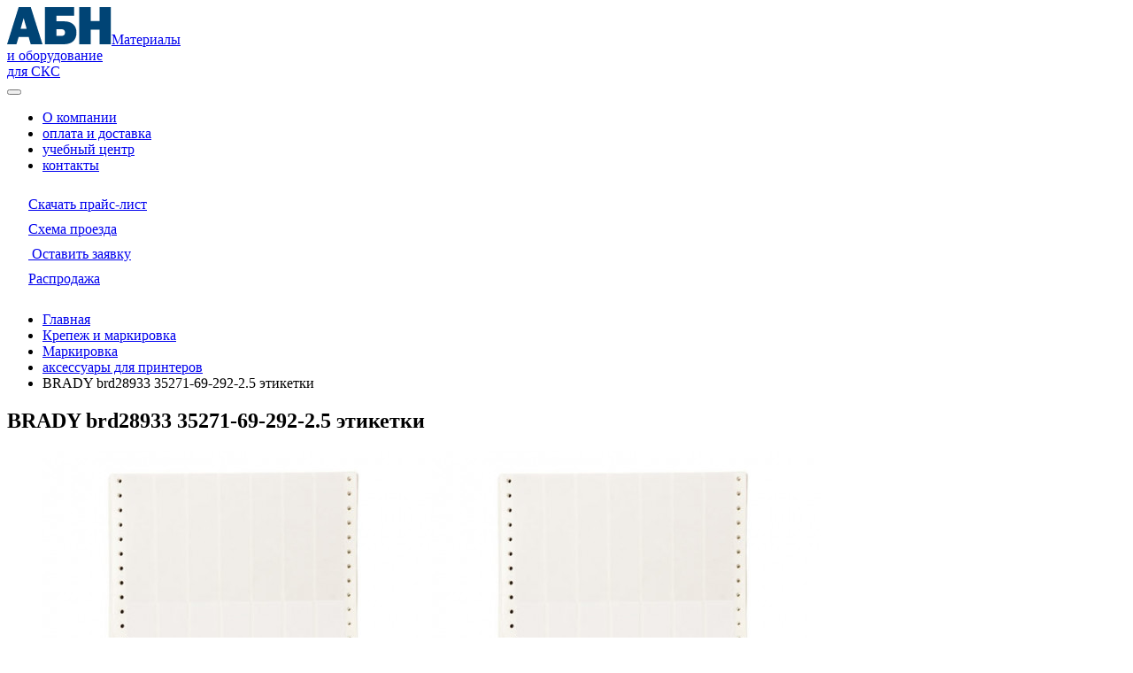

--- FILE ---
content_type: text/html; charset=UTF-8
request_url: https://www.abn.ru/catalog/287982/
body_size: 21956
content:
<!DOCTYPE html><html lang="ru"><head><meta http-equiv="X-UA-Compatible" content="IE=edge"><meta charset="utf-8"><meta http-equiv="x-dns-prefetch-control" content="on"><link rel="dns-prefetch" href="//img.abn.ru/"><link rel="dns-prefetch" href="//top-fwz1.mail.ru/"><link rel="dns-prefetch" href="//mc.yandex.ru/"><title>Купить BRADY brd28933 35271-69-292-2.5 этикетки в Москве</title><meta name="keywords" content=""><meta name="description" content="BRADY brd28933 35271-69-292-2.5 этикетки купить по выгодным ценам с доставкой по Москве и России"><link rel="canonical" href="https://www.abn.ru/catalog/287982/"><meta name="google-site-verification" content="ZP6pnAoPBLq3J_RLnika3rh_7G-jmg6kU9UGqow0zqs"><meta name="yandex-verification" content="6333ea29644c9ba9"><meta name="wmail-verification" content="fa643fe146b0eea628ad2e4d74080794"><meta name="viewport" content="width=device-width"><link rel="icon" type="image/png" sizes="32x32" href="/i/favicon-32x32.png"><link rel="icon" type="image/png" sizes="16x16" href="/i/favicon-16x16.png"><link rel="icon" type="image/svg+xml" href="/i/favicon.svg"><!-- png --><style>@media (min-width: 960px) {.header {height: 164px;padding-bottom: 164px;overflow: hidden;}.header.loaded {padding-bottom: 0;height: auto;overflow: visible;}.filter-form .filter-form__accordion-content {padding: 0.2em 0.75em 1em;}.filter-form .filter-form__title {padding: 1.125em;}[data-wrapper]>.uk-accordion-content {display: block;}}</style><meta property="og:type" content="website"/><meta property="og:site_name" content="АБН"><meta property="og:title" content="BRADY brd28933 35271-69-292-2.5 этикетки"/><meta property="og:description" content="BRADY brd28933 35271-69-292-2.5 этикетки купить по выгодным ценам с доставкой по Москве и России"><meta property="og:image" content="https://www.abn.ru/img/goods/w464h440/135245.jpeg"/><meta property="og:url" content= "https://www.abn.ru/catalog/287982/" /><meta property="og:locale" content="ru_RU"><meta name="yandex-verification" content="3814419b28da0d59" /><meta name="google-site-verification" content="w_jW7YKOJJK-ciNxF46Y2AdZUTA-dmzrXrnkYQ-XdMc" /><!-- VK:04553 --><link rel="stylesheet" href="/min/?b=css&f=uikit.css,nouislider.min.css,icomoon.css,style.css,rd2021/reset.css,rd2021/base.css,rd2021/typography.css,rd2021/components/scrollbar.css,rd2021/components/header.css,rd2021/components/footer.css,rd2021/components/link.css,rd2021/components/card.css,rd2021/components/page-top.css,rd2021/components/section.css,rd2021/components/catalog-list.css,rd2021/components/logo-list.css,rd2021/components/key-client.css,rd2021/components/calendar-preview.css,rd2021/components/news-item.css,rd2021/components/mini-slider.css,rd2021/components/counter-slider.css,rd2021/components/key-indicator.css,rd2021/components/navigation.css,rd2021/components/contacts.css,rd2021/components/brands-nav.css,rd2021/components/btn.css,rd2021/components/category-nav.css,rd2021/components/category-info-block.css,rd2021/components/category-catalog.css,rd2021/components/section-filter-aside.css,rd2021/components/catalog-section.css,rd2021/components/sort-nav.css,rd2021/components/badge-list.css,rd2021/components/filter-view.css,rd2021/components/product-list.css,rd2021/components/buy-button.css,rd2021/components/pagination-nav.css,rd2021/components/buy-block.css,rd2021/components/product-preview.css,rd2021/components/product.css,rd2021/components/product-view-flex.css,rd2021/components/product-article.css,rd2021/components/feedback-modal.css,rd2021/components/fastbuy-modal.css,rd2021/components/cart-panel.css,rd2021/components/form.css,rd2021/components/article.css,rd2021/components/call-manager.css,rd2021/components/jobs.css,rd2021/components/select2.min.css&v=6"><!--[if lt IE 9]><script defer src="https://oss.maxcdn.com/html5shiv/3.7.2/html5shiv.min.js"></script><script defer src="https://oss.maxcdn.com/respond/1.4.2/respond.min.js"></script><![endif]--><script type="text/javascript">let CallTouch = 1;</script><!-- script src="https://www.google.com/recaptcha/api.js?hl=ru"></script> --><script defer src="/js/custom.js"></script><script>yaCounter157492 = {reachGoal:function(){}}; ga=function() {};</script></head><body><header class="header " itemscope itemtype="http://schema.org/WPHeader"><meta itemprop="headline" content="Купить BRADY brd28933 35271-69-292-2.5 этикетки в Москве"><meta itemprop="description" content="BRADY brd28933 35271-69-292-2.5 этикетки купить по выгодным ценам с доставкой по Москве и России"><div id="sticker-sticky-wrapper" class=" sticky-wrapper"><div class="header__sticky uk-panel" id="sticker"><div class="header__top"><div class="uk-container"><div class="header__container"><div class="header__logo"><div class="logo"><span class="logo__image"><a href="/"><img src="//img.abn.ru/i/rd2021/ui/logo.svg" alt="" class="logo__img"></a></span><span class="logo__text"><a href="/">Материалы<br>и оборудование<br>для СКС</a></span></div></div><div class="header__menu"><div class="header-burger">
									<button class="hamburger hamburger--squeeze" type="button" data-uk-offcanvas="{target:'#mobile-menu-nav',mode:'none'}">
									<span class="hamburger-box">
										<span class="hamburger-inner">
										</span>
									</span>
									</button>
								</div><nav class="main-nav" itemscope itemtype="http://schema.org/SiteNavigationElement"><ul class="main-nav__list"><li class="main-nav__item"><a itemprop="url" href="/brands/abn/#about" class="main-nav__link header__link"><span itemprop="name">О компании</span></a></li><li class="main-nav__item"><a itemprop="url" href="/articles/15401-usloviya_dostavki_i_oplati_tovara/" class="main-nav__link header__link"><span itemprop="name">оплата и доставка</span></a></li><li class="main-nav__item"><a itemprop="url" href="/news/36/" class="main-nav__link header__link"><span itemprop="name">учебный центр</span></a></li><li class="main-nav__item"><a itemprop="url" href="/articles/1695-shema_proezda_v_ofis_kompanii_abn/" class="main-nav__link header__link"><span itemprop="name">контакты</span></a></li></ul></nav><div class="mobile-menu uk-offcanvas" id="mobile-menu-nav"><div class="uk-height-1-1"><div class="mobile-menu__container"><div class="mobile-menu__tools"><div class="page-top-tools"><div class="page-top-tools__item"><a href="/files/price/abnprice.zip" class="page-top-tools__link"><span class="page-top-tools__icon"><img src="//img.abn.ru/i/rd2021/ui/download.svg" alt=""></span><span class="page-top-tools__text">Скачать прайс-лист</span></a></div><div class="page-top-tools__item"><a href="/articles/1667-shema_proezda_na_sklad_kompanii_abn/" class="page-top-tools__link"><span class="page-top-tools__icon"><img src="//img.abn.ru/i/rd2021/ui/pin.svg" alt=""></span><span class="page-top-tools__text">Схема проезда</span></a></div><div class="page-top-tools__item">
													<a href="#feedbackFormModal" data-uk-modal="{center: true}" onclick="UIkit.modal('#feedbackFormModal').show();yaCounter157492.reachGoal('feedback-modal-show');ga('send', 'event', 'feedback-modal-show', 'feedback-modal-show');return false;" class="page-top-tools__link">
														<span class="page-top-tools__icon">
															<img src="//img.abn.ru/i/rd2021/ui/communication.svg" alt="">
														</span>
														<span class="page-top-tools__text">Оставить заявку</span>
													</a>
													</div><div class="page-top-tools__item"><a href="/rasprodazha/" class="page-top-tools__link"><span class="page-top-tools__icon"><img src="//img.abn.ru/i/rd2021/ui/sale.svg" alt=""></span><span class="page-top-tools__text">Распродажа</span></a></div><div class="page-top-tools__item"><a href="/b2b/auth/" target="_blank" title="Business 2 business" class="page-top-tools__link"><span class="page-top-tools__icon"><img src="//img.abn.ru/i/rd2021/ui/key-white.svg" alt=""></span><span class="page-top-tools__text">Вход В2В</span></a></div></div></div></div></div></div></div><div class="header__catalog"><div class="header__catalog-desktop"><div class="js-nav-catalog"><div class="header__item"><a href="/catalog/" class="header__link"><img src="//img.abn.ru/i/rd2021/ui/catalog.svg" alt="" class="header__icon"><span>Открыть каталог</span></a></div><div class="header__catalog-nav js-nav-catalog-container" itemscope itemtype="http://schema.org/SiteNavigationElement"><ul class="uk-nav catalog-navbar-nav js-nav-catalog-list" itemscope itemtype="http://schema.org/ItemList"><li itemprop="itemListElement"><a itemprop="url" href="/brands/" itemprop="url"><i class="icon icon-case"></i> <span itemprop="name">Бренды</span></a><div class="catalog-dropdown"><ul class="brands-catalog-nav uk-grid uk-grid-width-1-3 uk-grid-width-xlarge-1-4" itemscope="" itemtype="http://schema.org/ItemList"><li itemprop="itemListElement"><a itemprop="url" href="/brands/hyperline/"><span itemprop="name">Hyperline</span></a></li><li itemprop="itemListElement"><a itemprop="url" href="/brands/wrline/"><span itemprop="name">WRline</span></a></li><li itemprop="itemListElement"><a itemprop="url" href="/brands/panduit/"><span itemprop="name">PANDUIT</span></a></li><li itemprop="itemListElement"><a itemprop="url" href="/brands/dkc/"><span itemprop="name">DKC</span></a></li><li itemprop="itemListElement"><a itemprop="url" href="/brands/rem/"><span itemprop="name">REM</span></a></li><li itemprop="itemListElement"><a itemprop="url" href="/brands/cmo/"><span itemprop="name">ЦМО</span></a></li><li itemprop="itemListElement"><a itemprop="url" href="/brands/brady/"><span itemprop="name">BRADY</span></a></li><li itemprop="itemListElement"><a itemprop="url" href="/brands/cabeus/"><span itemprop="name">Cabeus</span></a></li><li itemprop="itemListElement"><a itemprop="url" href="/brands/ostec/"><span itemprop="name">Ostec</span></a></li><li itemprop="itemListElement"><a itemprop="url" href="/brands/rexant/"><span itemprop="name">REXANT</span></a></li><li itemprop="itemListElement"><a itemprop="url" href="/brands/powerman/"><span itemprop="name">Powerman</span></a></li><li itemprop="itemListElement"><a itemprop="url" href="/brands/abb/"><span itemprop="name">ABB</span></a></li><li itemprop="itemListElement"><a itemprop="url" href="/brands/huawei/"><span itemprop="name">Huawei</span></a></li><li itemprop="itemListElement"><a itemprop="url" href="/brands/kranz/"><span itemprop="name">Kranz</span></a></li><li itemprop="itemListElement"><a itemprop="url" href="/brands/plastelectro/"><span itemprop="name">PlastElectro</span></a></li><li itemprop="itemListElement"><a itemprop="url" href="/brands/senko/"><span itemprop="name">SENKO</span></a></li><li itemprop="itemListElement"><a itemprop="url" href="/brands/wago/"><span itemprop="name">WAGO</span></a></li><li itemprop="itemListElement"><a itemprop="url" href="/brands/rossiyskiy_kabel/"><span itemprop="name">Российский кабель</span></a></li><li itemprop="itemListElement"><a itemprop="url" href="/brands/ekoplast/"><span itemprop="name">ЭКОПЛАСТ</span></a></li><li itemprop="itemListElement"><a itemprop="url" href="/brands/3m/"><span itemprop="name">3M</span></a></li><li itemprop="itemListElement"><a itemprop="url" href="/brands/belden/"><span itemprop="name">BELDEN</span></a></li><li itemprop="itemListElement"><a itemprop="url" href="/brands/cyberpower/"><span itemprop="name">CyberPower</span></a></li><li itemprop="itemListElement"><a itemprop="url" href="/brands/nerpa/"><span itemprop="name">Nerpa</span></a></li><li itemprop="itemListElement"><a itemprop="url" href="/brands/sembanx/"><span itemprop="name">Sembanx</span></a></li><li itemprop="itemListElement"><a itemprop="url" href="/brands/siemon/"><span itemprop="name">SIEMON</span></a></li><li itemprop="itemListElement"><a itemprop="url" href="/brands/starlink/"><span itemprop="name">StarLink</span></a></li><li itemprop="itemListElement"><a itemprop="url" href="/brands/kolmen/"><span itemprop="name">КОЛМЭН</span></a></li></ul></div></li></ul></div></div></div><div class="header__catalog-mobile"><div class="header__item">
										<button class="header__link" data-uk-offcanvas="{target:'#mobile-navbar'}">
											<img src="//img.abn.ru/i/rd2021/ui/catalog.svg" alt="" class="header__icon">
											<span>Открыть каталог</span>
										</button>
									</div><div id="mobile-navbar" class="uk-offcanvas mobile-catalog-nav"><div class="uk-offcanvas-bar"><ul class="uk-nav"><li><a href="/brands/"><i class="icon icon-case"></i> <span>Бренды</span></a></li></ul></div></div></div></div><div class="header__telephone"><div class="header__item call_phone_head_495 header__link"><a href="tel:84959951010" class="phone"><i class="icon icon-phone"></i>8 (495) 995 10 10</a></div></div><div class="header__telephones d-hide">
								<a href="#feedbackFormModal" data-uk-modal="{center: true}" class="header__link" onclick="yaCounter157492.reachGoal('feedback-modal-show');ga('send', 'event', 'feedback-modal-show', 'feedback-modal-show');return true;">
									<i class="icon icon-email" style="font-size: 200%;"></i>
								</a>
							</div><div class="header__search"><div class="header-search"><form action="/search/" class="uk-search header-search__form js__search-form"><button class="uk-search-icon-flip uk-search-icon uk-icon" type="submit"><img src="//img.abn.ru/i/rd2021/ui/search.svg" alt="" class="header-search__icon"></button><input class="uk-search-input js__search-form-input" type="search" placeholder="Что вы хотите найти?" name="search-text"><div class="uk-dropdown js__search-ajax-results"></div></form><div class="header__item"><a href="#" class="header__link"><img src="//img.abn.ru/i/rd2021/ui/search.svg" alt="" class="header__icon"></a></div></div></div><div class="header__favorite"><div class="header__item"><a href="/basket/favorites/"><img src="//img.abn.ru/i/rd2021/ui/favorite.svg" width="32" height="32" alt="Избранное" /><span class="js__header-favorites-quantity header-icon-badge__quantity uk-hidden"></span></a></div></div><div class="header__basket"><div class="header__item js__header-basket-dropdown" data-uk-dropdown="{pos:'bottom-right'}"><a href="/basket/" class="header__link js__header-basket-link"><span class="header-icon-badge header-icon-badge-cart"><img src="//img.abn.ru/i/rd2021/ui/cart.svg" alt="" class="header__icon header__icon__cart"><span class="js__header-basket-quantity header-icon-badge__quantity">0</span></span><span>Корзина</span></a><div class="uk-dropdown header-cart js__header-basket"></div></div></div>
						<div class="header__recall">
							<div class="header__item">
								<a href="#feedbackFormModal" data-uk-modal="{center: true}" class="header__link" onclick="yaCounter157492.reachGoal('feedback-modal-show');ga('send', 'event', 'feedback-modal-show', 'feedback-modal-show');return true;">
									<i class="icon icon-email"></i>
									<span>Обратная связь</span>
								</a>
							</div>
						</div>
						<div class="header__enter"><div class="header__item"><a href="/b2b/auth/" class="header__link"><img src="//img.abn.ru/i/rd2021/ui/key.svg" alt="" class="header__icon"><span>Вход В2В</span></a></div></div></div></div></div></div></div></header><div class="page-wrapper"><main class="content">
<section class="uk-section-small section"><div class="uk-container"><ul class="uk-breadcrumb " itemscope itemtype="http://schema.org/BreadcrumbList"><li itemprop="itemListElement" itemscope="" itemtype="http://schema.org/ListItem"><a href="/" itemprop="item"><span itemprop="name">Главная</span></a><meta itemprop="position" content="1"></li><li  itemprop="itemListElement" itemscope="" itemtype="http://schema.org/ListItem"><a href="/furniture/" itemprop="item"><span itemprop="name">Крепеж и маркировка</span></a><meta itemprop="position" content="2"></li><li  itemprop="itemListElement" itemscope="" itemtype="http://schema.org/ListItem"><a href="/marking/" itemprop="item"><span itemprop="name">Маркировка</span></a><meta itemprop="position" content="3"></li><li  itemprop="itemListElement" itemscope="" itemtype="http://schema.org/ListItem"><a href="/printers_acc/" itemprop="item"><span itemprop="name">аксессуары для принтеров</span></a><meta itemprop="position" content="4"></li><li class="uk-active" itemprop="itemListElement" itemscope="" itemtype="http://schema.org/ListItem"><span itemprop="name">BRADY brd28933 35271-69-292-2.5 этикетки</span><meta itemprop="position" content="5"></li></ul></div></section><article class="product-article product-article--goods" itemscope itemtype="http://schema.org/Product" data-code="287982"><div class="uk-container"><div class="uk-grid product-header"><div class="uk-width-large"><h1 class="section__title" itemprop="name"><span>BRADY brd28933 35271-69-292-2.5 этикетки</span></h1></div></div></div><section class="product-article__preview_v2 section "><div class="uk-container"><div class="uk-grid border-bottom-grey"><div class="uk-width-large-1-3 product-article__view"><div class="product-article__slider"><div class="product-article-slider"><div class="product-img-slider"><ul class="product-slider"><li  class="uk-active"><meta itemprop="image" content="/img/lines/w1000h1000/135245.jpeg"><a href="//img.abn.ru/img/goods/w1000h1000/135245.jpeg" class="product-img uk-vertical-align" data-uk-lightbox="{center:true, group: 'product-photo'}"><i class="icon icon-zoom-in"></i><div class="uk-vertical-align-middle" itemscope itemtype="http://schema.org/ImageObject"><img src="//img.abn.ru/img/goods/w464h440/135245.jpeg" itemprop="image" alt="BRADY brd28933 35271-69-292-2.5 этикетки"><meta itemprop="name" content=""><img src="//img.abn.ru/img/goods/w464h440/135245.jpeg" itemprop="contentUrl" class="uk-hidden"></div></a></li></ul><div class="uk-slidenav-position product-slider-nav" data-uk-slider="{infinite: false}"><div class="uk-slider-container"><ul class="uk-slider uk-grid-width-1-3"><li class="uk-vertical-align uk-active"><div class="uk-vertical-align-middle"><img src="//img.abn.ru/img/goods/h60/135245.jpeg"></div></li></ul><a href="" class="uk-slidenav uk-slidenav-previous" data-uk-slider-item="previous"><i class="icon icon-chevron-prev"></i></a><a href="" class="uk-slidenav uk-slidenav-next" data-uk-slider-item="next"><i class="icon icon-chevron-next"></i></a></div></div></div></div></div></div><div class="uk-width-large-2-3 product-article__details"><div class="product-detail-grid"><div class="product-detail-info" itemprop="offers" itemscope itemtype="http://schema.org/Offer"><meta itemprop="price" content="303835.39"><meta itemprop="priceCurrency" content="RUR"><meta itemprop="priceValidUntil" content="2030"><meta itemprop="availability" content="http://schema.org/InStock" /><div class="product-detail-info-header"><div class="product-detail-info-brand"><a href="/brands/brady/" class="brand-logo"><img src="//img.abn.ru/img/vendors/6619.jpeg" alt="BRADY" height="40"><div itemprop="brand" itemtype="https://schema.org/Brand" itemscope><meta itemprop="name" content="BRADY" /></div></a></div><div class="product-detail-info-badge"></div></div><div class="product-detail-info-main-info"><div class="product-article-table__value-item">Артикул: <span>brd28933</span></div><div class="product-article-table__value-item">Код товара: <span>287982</span></div></div><div class="product-detail-info-main-characteristics"><strong class="block-header">Основные характеристики</strong><div class="product-detail-info-main-characteristics-item"><div class="title">Ширина ярлыка</div><strong class="value">25.4&nbsp;мм</strong></div><div class="product-detail-info-main-characteristics-item"><div class="title">Высота ярлыка</div><strong class="value">150.8&nbsp;мм</strong></div><div class="product-detail-info-main-characteristics-item"><div class="title">Цвет</div><strong class="value">белый</strong></div></div><div class="link-all-characteristics"><a href="#tab-props" class="link" data-tab="props">Все характеристики</a></div></div><div class="product-detail-basket"><div class="buy-info"><div class="cost"><span class="price">303 835<span class='priceSmall'>.39</span></span><span class="priceSym">₽</span><meta itemprop="sku" content="brd28933"><span class="uk-hidden" itemprop="price">303835<spanclass='priceSmall'>.39</span></span><meta itemprop="priceCurrency" content="RUR"><link itemprop="url" href="/catalog/287982/"><meta itemprop="priceValidUntil" content="2030"><meta itemprop="availability" content="http://schema.org/InStock" /></div><div class="on-stock"><div class="product-article-table__value-item"><span class="product-article-table__item-bold">наличие: </span> <span class="product-article-table__item-count">заказ, упак</span></div></div><div class="count-add-to-basket"><div class="product-article-table__buy-block"><div class="buy-block js__basket-buy-block"><div class="buy-block__count"><span class="buy-block__num product-num uk-form"><span data-count="-1" class="decrease-num js__basket-buy-block-quantity-change"><i class="icon icon-remove"></i></span><input class="quantity-number js__basket-buy-block-quantity" type="text" value="1" data-mod="1"><span data-count="+1" class="increase-num js__basket-buy-block-quantity-change"><i class="icon icon-add"></i></span></span></div><div class="buy-block__btn"><button class="uk-button js__basket-buy-block-add detailed" data-id="287982">в корзину</button></div></div></div></div><div class="buy-one-click"><div class="product-article-table__buy-one-click"><a href="#oneclickFormModal" class="uk-button buy-on-click" data-uk-modal>Купить в 1 клик</a></div></div><div class="favourites product-article-favorite"><a href="#" data-id="287982" class="js__favorites"><span class="favorite-img"></span><span>Добавить в избранное</span><span class="hidden">Удалить</span></a></div></div><div class="buy-info-seo-text"><ul class=""><li>Самовывоз в день заказа</li><li>Бесплатная доставка от 30 тысяч рублей</li><li>Свой склад</li><li>Профессиональный дистрибьютор СКС</li></ul></div></div></div></div></div><div class="uk-grid"><div class="uk-width-large"><div class="text-info-item"><div><strong class="block-header">Бесплатно доставим по Москве и Московской области</strong>&nbsp;&nbsp;&nbsp;<a href="/articles/15401-usloviya_dostavki_i_oplati_tovara/">Подробнее</a></div><div class="pay-info"><div class="block-item"><div class="icon-wrapper"><div class="icon"><svg width="54" height="39" viewBox="0 0 54 39" fill="none" xmlns="http://www.w3.org/2000/svg"><path d="M45.5056 0H24.4719C23.8288 0.00190906 23.2126 0.256682 22.7579 0.708676C22.3032 1.16067 22.0468 1.77316 22.0449 2.41237V14.4742C22.0468 15.1134 22.3032 15.7259 22.7579 16.1779C23.2126 16.6299 23.8288 16.8847 24.4719 16.8866H45.5056C46.1487 16.8847 46.7649 16.6299 47.2196 16.1779C47.6743 15.7259 47.9306 15.1134 47.9326 14.4742V2.41237C47.9306 1.77316 47.6743 1.16067 47.2196 0.708676C46.7649 0.256682 46.1487 0.00190906 45.5056 0ZM46.3146 14.4742C46.3146 14.6875 46.2294 14.892 46.0776 15.0428C45.9259 15.1936 45.7202 15.2783 45.5056 15.2783H24.4719C24.2573 15.2783 24.0516 15.1936 23.8998 15.0428C23.7481 14.892 23.6629 14.6875 23.6629 14.4742V7.23711H46.3146V14.4742ZM46.3146 5.62887H23.6629V4.82474H46.3146V5.62887ZM46.3146 3.21649H23.6629V2.41237C23.6629 2.1991 23.7481 1.99457 23.8998 1.84377C24.0516 1.69297 24.2573 1.60825 24.4719 1.60825H45.5056C45.7202 1.60825 45.9259 1.69297 46.0776 1.84377C46.2294 1.99457 46.3146 2.1991 46.3146 2.41237V3.21649Z" fill="#014475"/><path d="M43.483 10.4536H40.2471C39.7107 10.4536 39.1963 10.6654 38.817 11.0424C38.4377 11.4194 38.2246 11.9308 38.2246 12.4639C38.2246 12.9971 38.4377 13.5084 38.817 13.8854C39.1963 14.2624 39.7107 14.4742 40.2471 14.4742H43.483C44.0194 14.4742 44.5339 14.2624 44.9131 13.8854C45.2924 13.5084 45.5055 12.9971 45.5055 12.4639C45.5055 11.9308 45.2924 11.4194 44.9131 11.0424C44.5339 10.6654 44.0194 10.4536 43.483 10.4536ZM43.483 12.866H40.2471C40.1398 12.866 40.0369 12.8236 39.9611 12.7482C39.8852 12.6728 39.8426 12.5706 39.8426 12.4639C39.8426 12.3573 39.8852 12.255 39.9611 12.1796C40.0369 12.1042 40.1398 12.0619 40.2471 12.0619H43.483C43.5903 12.0619 43.6932 12.1042 43.7691 12.1796C43.8449 12.255 43.8875 12.3573 43.8875 12.4639C43.8875 12.5706 43.8449 12.6728 43.7691 12.7482C43.6932 12.8236 43.5903 12.866 43.483 12.866Z" fill="#014475"/><path d="M18.2021 25.3301H13.3482V26.9383H18.2021V25.3301Z" fill="#014475"/><path d="M10.9209 25.3301H7.68494V26.9383H10.9209V25.3301Z" fill="#014475"/><path d="M5.25879 25.3301H3.64081V26.9383H5.25879V25.3301Z" fill="#014475"/><path d="M18.2021 29.3506H13.3482V30.9588H18.2021V29.3506Z" fill="#014475"/><path d="M10.9209 29.3506H7.68494V30.9588H10.9209V29.3506Z" fill="#014475"/><path d="M18.2021 33.3711H14.9662V34.9793H18.2021V33.3711Z" fill="#014475"/><path d="M12.5391 33.3711H10.9211V34.9793H12.5391V33.3711Z" fill="#014475"/><path d="M14.7646 4.02051H19.6186V5.62876H14.7646V4.02051Z" fill="#014475"/><path d="M9.10156 4.02051H12.3375V5.62876H9.10156V4.02051Z" fill="#014475"/><path d="M5.05664 4.02051H6.67462V5.62876H5.05664V4.02051Z" fill="#014475"/><path d="M14.7646 8.04102H19.6186V9.64926H14.7646V8.04102Z" fill="#014475"/><path d="M9.10156 8.04102H12.3375V9.64926H9.10156V8.04102Z" fill="#014475"/><path d="M16.3818 12.062H19.6178V13.6703H16.3818V12.062Z" fill="#014475"/><path d="M12.3369 12.062H13.9549V13.6703H12.3369V12.062Z" fill="#014475"/><path d="M51.4716 21.3091H22.3481C22.1335 21.3091 21.9277 21.3938 21.776 21.5446C21.6243 21.6954 21.5391 21.8999 21.5391 22.1132V38.1957C21.5391 38.4089 21.6243 38.6135 21.776 38.7643C21.9277 38.9151 22.1335 38.9998 22.3481 38.9998H51.4716C51.6862 38.9998 51.892 38.9151 52.0437 38.7643C52.1954 38.6135 52.2806 38.4089 52.2806 38.1957V22.1132C52.2806 21.8999 52.1954 21.6954 52.0437 21.5446C51.892 21.3938 51.6862 21.3091 51.4716 21.3091ZM23.157 22.9173H25.4707C25.3242 23.4698 25.0328 23.9738 24.6263 24.3778C24.2199 24.7818 23.7129 25.0714 23.157 25.2171V22.9173ZM23.157 37.3916V35.0918C23.7129 35.2374 24.2199 35.5271 24.6263 35.9311C25.0328 36.3351 25.3242 36.8391 25.4707 37.3916H23.157ZM50.6627 37.3916H48.349C48.4955 36.8391 48.7869 36.3351 49.1934 35.9311C49.5998 35.5271 50.1068 35.2374 50.6627 35.0918V37.3916ZM50.6627 33.4433C49.6701 33.61 48.7544 34.0797 48.0426 34.7872C47.3308 35.4947 46.8582 36.405 46.6905 37.3916H27.1292C26.9615 36.405 26.4889 35.4947 25.7771 34.7872C25.0653 34.0797 24.1496 33.61 23.157 33.4433V26.8656C24.1496 26.6989 25.0653 26.2292 25.7771 25.5217C26.4889 24.8141 26.9615 23.9039 27.1292 22.9173H46.6905C46.8582 23.9039 47.3308 24.8141 48.0426 25.5217C48.7544 26.2292 49.6701 26.6989 50.6627 26.8656V33.4433ZM50.6627 25.2171C50.1068 25.0714 49.5998 24.7818 49.1934 24.3778C48.7869 23.9738 48.4955 23.4698 48.349 22.9173H50.6627V25.2171Z" fill="#014475"/><path d="M27.2021 29.3501H29.6291V30.9583H27.2021V29.3501Z" fill="#014475"/><path d="M44.1904 29.3501H46.6174V30.9583H44.1904V29.3501Z" fill="#014475"/><path d="M36.9094 23.7217C35.6294 23.7217 34.3781 24.099 33.3138 24.8058C32.2495 25.5127 31.42 26.5174 30.9301 27.6929C30.4403 28.8683 30.3121 30.1618 30.5619 31.4097C30.8116 32.6576 31.428 33.8038 32.3331 34.7035C33.2382 35.6031 34.3914 36.2158 35.6468 36.4641C36.9022 36.7123 38.2035 36.5849 39.3861 36.098C40.5687 35.6111 41.5795 34.7865 42.2906 33.7286C43.0018 32.6707 43.3813 31.427 43.3813 30.1547C43.3794 28.4491 42.6969 26.814 41.4836 25.608C40.2703 24.402 38.6253 23.7236 36.9094 23.7217ZM36.9094 34.9794C35.9494 34.9794 35.0109 34.6964 34.2127 34.1663C33.4145 33.6361 32.7923 32.8826 32.425 32.001C32.0576 31.1194 31.9615 30.1493 32.1487 29.2134C32.336 28.2775 32.7983 27.4178 33.4772 26.7431C34.156 26.0683 35.0209 25.6088 35.9625 25.4226C36.904 25.2365 37.88 25.332 38.7669 25.6972C39.6539 26.0624 40.412 26.6808 40.9453 27.4742C41.4787 28.2676 41.7633 29.2004 41.7633 30.1547C41.7621 31.4339 41.2503 32.6603 40.3402 33.5649C39.4302 34.4694 38.1964 34.9781 36.9094 34.9794Z" fill="#014475"/><path d="M37.7884 31.1354C39.0923 31.1354 40.1453 30.0833 40.1453 28.7855C40.1453 27.4897 39.088 26.4355 37.7884 26.4355H35.4157C35.2934 26.4355 35.1942 26.5344 35.1942 26.6564V29.7474H34.7039C34.5816 29.7474 34.4824 29.8463 34.4824 29.9683V30.9146C34.4824 31.0365 34.5816 31.1354 34.7039 31.1354H35.1942V31.64H34.7039C34.5816 31.64 34.4824 31.7389 34.4824 31.8608V32.8071C34.4824 32.9291 34.5816 33.028 34.7039 33.028H35.1942V33.7533C35.1942 33.8753 35.2934 33.9742 35.4157 33.9742H36.3648C36.4872 33.9742 36.5863 33.8753 36.5863 33.7533V33.0279H38.0257C38.148 33.0279 38.2472 32.9291 38.2472 32.8071V31.8608C38.2472 31.7388 38.148 31.64 38.0257 31.64H36.5863V31.1354H37.7884ZM36.5863 27.8235H37.7884C38.3204 27.8235 38.7532 28.2551 38.7532 28.7855C38.7532 29.3159 38.3204 29.7474 37.7884 29.7474H36.5863V27.8235Z" fill="#014475"/></svg></div></div><div class="text">Принимаем наличную и безналичную оплату от физических и юридических лиц.</div></div><div class="block-item"><div class="icon-wrapper"><div class="icon"><svg width="72" height="72" viewBox="0 0 72 72" fill="none" xmlns="http://www.w3.org/2000/svg"><path d="M35.0312 16H22.3438C21.8453 16 21.4375 16.4125 21.4375 16.9167V23.3333H18.7188C17.2234 23.3333 16 24.5708 16 26.0833V57.25C16 58.7625 17.2234 60 18.7188 60H38.6562C40.1516 60 41.375 58.7625 41.375 57.25V54.5H44.0938C44.5922 54.5 45 54.0875 45 53.5833V29.75C45 29.2458 44.5922 28.8333 44.0938 28.8333H41.375V26.0833C41.375 24.5708 40.1516 23.3333 38.6562 23.3333H35.9375V16.9167C35.9375 16.4125 35.5297 16 35.0312 16ZM41.375 30.6667H43.1875V52.6667H41.375V30.6667ZM23.25 17.8333H34.125V27H23.25V17.8333ZM38.6562 25.1667C39.1547 25.1667 39.5625 25.5792 39.5625 26.0833V29.75V53.5833V57.25C39.5625 57.7542 39.1547 58.1667 38.6562 58.1667H18.7188C18.2203 58.1667 17.8125 57.7542 17.8125 57.25V26.0833C17.8125 25.5792 18.2203 25.1667 18.7188 25.1667H21.4375V27H20.5312C20.0328 27 19.625 27.4125 19.625 27.9167C19.625 28.4208 20.0328 28.8333 20.5312 28.8333H22.3438H35.0312H36.8438C37.3422 28.8333 37.75 28.4208 37.75 27.9167C37.75 27.4125 37.3422 27 36.8438 27H35.9375V25.1667H38.6562Z" fill="#014475"/><path d="M37.1 31H20.9C20.405 31 20 31.3937 20 31.875V37.125C20 37.6062 20.405 38 20.9 38H37.1C37.595 38 38 37.6062 38 37.125V31.875C38 31.3937 37.595 31 37.1 31ZM36.2 36.25H21.8V32.75H36.2V36.25Z" fill="#014475"/><path d="M23.25 41H21.75C21.3375 41 21 41.45 21 42C21 42.55 21.3375 43 21.75 43H23.25C23.6625 43 24 42.55 24 42C24 41.45 23.6625 41 23.25 41Z" fill="#014475"/><path d="M30 41H28C27.45 41 27 41.45 27 42C27 42.55 27.45 43 28 43H30C30.55 43 31 42.55 31 42C31 41.45 30.55 41 30 41Z" fill="#014475"/><path d="M36 41H34C33.45 41 33 41.45 33 42C33 42.55 33.45 43 34 43H36C36.55 43 37 42.55 37 42C37 41.45 36.55 41 36 41Z" fill="#014475"/><path d="M23.25 45H21.75C21.3375 45 21 45.45 21 46C21 46.55 21.3375 47 21.75 47H23.25C23.6625 47 24 46.55 24 46C24 45.45 23.6625 45 23.25 45Z" fill="#014475"/><path d="M30 45H28C27.45 45 27 45.45 27 46C27 46.55 27.45 47 28 47H30C30.55 47 31 46.55 31 46C31 45.45 30.55 45 30 45Z" fill="#014475"/><path d="M36 45H34C33.45 45 33 45.45 33 46C33 46.55 33.45 47 34 47H36C36.55 47 37 46.55 37 46C37 45.45 36.55 45 36 45Z" fill="#014475"/><path d="M23.25 50H21.75C21.3375 50 21 50.45 21 51C21 51.55 21.3375 52 21.75 52H23.25C23.6625 52 24 51.55 24 51C24 50.45 23.6625 50 23.25 50Z" fill="#014475"/><path d="M30 50H28C27.45 50 27 50.45 27 51C27 51.55 27.45 52 28 52H30C30.55 52 31 51.55 31 51C31 50.45 30.55 50 30 50Z" fill="#014475"/><path d="M36 50H34C33.45 50 33 50.45 33 51C33 51.55 33.45 52 34 52H36C36.55 52 37 51.55 37 51C37 50.45 36.55 50 36 50Z" fill="#014475"/><path d="M23.25 55H21.75C21.3375 55 21 55.225 21 55.5C21 55.775 21.3375 56 21.75 56H23.25C23.6625 56 24 55.775 24 55.5C24 55.225 23.6625 55 23.25 55Z" fill="#014475"/><path d="M30 55H28C27.45 55 27 55.225 27 55.5C27 55.775 27.45 56 28 56H30C30.55 56 31 55.775 31 55.5C31 55.225 30.55 55 30 55Z" fill="#014475"/><path d="M36 55H34C33.45 55 33 55.225 33 55.5C33 55.775 33.45 56 34 56H36C36.55 56 37 55.775 37 55.5C37 55.225 36.55 55 36 55Z" fill="#014475"/><path d="M31.125 20H25.875C25.3937 20 25 20.45 25 21C25 21.55 25.3937 22 25.875 22H31.125C31.6062 22 32 21.55 32 21C32 20.45 31.6062 20 31.125 20Z" fill="#014475"/><path d="M31.125 24H25.875C25.3937 24 25 24.225 25 24.5C25 24.775 25.3937 25 25.875 25H31.125C31.6062 25 32 24.775 32 24.5C32 24.225 31.6062 24 31.125 24Z" fill="#014475"/><path d="M69.2138 20.6733L54.0942 6.05096C53.6306 5.60528 53.0105 5.36004 52.3694 5.36883C51.7284 5.37761 51.1183 5.6397 50.6726 6.09785L42.2873 14.7683C41.8443 15.2291 41.6028 15.8475 41.6154 16.4886C41.6281 17.1296 41.8939 17.7411 42.3548 18.1895L57.4745 32.8119C57.9381 33.2576 58.5581 33.5028 59.1992 33.494C59.8403 33.4852 60.4504 33.2232 60.8961 32.765L69.2814 24.0946C69.7243 23.6338 69.9659 23.0153 69.9532 22.3743C69.9406 21.7333 69.6748 21.1217 69.2138 20.6733ZM59.7331 31.6402C59.5848 31.7935 59.3814 31.8813 59.1675 31.8842C58.9536 31.8871 58.7468 31.805 58.5925 31.6558L43.4729 17.0335C43.3187 16.8843 43.2296 16.6804 43.2254 16.4665C43.2212 16.2526 43.3021 16.0464 43.4504 15.8931L48.4815 10.6908L64.7642 26.438L59.7331 31.6402ZM65.8822 25.2819L49.5995 9.53476L50.1586 8.95673L66.4413 24.7039L65.8822 25.2819ZM67.5593 23.5478L51.2766 7.80068L51.8356 7.22265C51.9839 7.06935 52.1873 6.98157 52.4012 6.97864C52.6151 6.97571 52.8219 7.05786 52.9762 7.20702L68.0958 21.8294C68.25 21.9785 68.339 22.1825 68.3433 22.3963C68.3475 22.6102 68.2666 22.8165 68.1183 22.9698L67.5593 23.5478Z" fill="#014475"/><path d="M60.4928 26.7816L58.1667 24.532C57.7811 24.1591 57.2641 23.9537 56.7294 23.961C56.1946 23.9684 55.686 24.1878 55.3154 24.571C54.9447 24.9543 54.7424 25.47 54.753 26.0047C54.7635 26.5393 54.986 27.0492 55.3716 27.4221L57.6977 29.6717C58.0833 30.0446 58.6003 30.25 59.1351 30.2426C59.6698 30.2353 60.1784 30.0159 60.5491 29.6326C60.9197 29.2494 61.122 28.7337 61.1115 28.199C61.1009 27.6643 60.8784 27.1545 60.4928 26.7816ZM58.8158 28.5156L56.4897 26.2661C56.4125 26.1915 56.368 26.0895 56.3659 25.9826C56.3638 25.8756 56.4043 25.7725 56.4784 25.6958C56.5525 25.6192 56.6543 25.5753 56.7612 25.5738C56.8682 25.5724 56.9716 25.6134 57.0487 25.688L59.3748 27.9376C59.4519 28.0122 59.4964 28.1142 59.4985 28.2211C59.5006 28.328 59.4602 28.4312 59.386 28.5078C59.3119 28.5845 59.2102 28.6284 59.1032 28.6298C58.9963 28.6313 58.8929 28.5902 58.8158 28.5156Z" fill="#014475"/></svg></div></div><div class="text">Принимаем к оплате кредитные и дебетовые карты в кассовом узле на территории складского комплекса</div></div><div class="block-item"><div class="icon"><div class="icon-wrapper"><svg width="47" height="41" viewBox="0 0 47 41" fill="none" xmlns="http://www.w3.org/2000/svg"><circle cx="10.5" cy="8.5" r="10.5" fill="white"/><path d="M10.7828 17.5657C15.6257 17.5657 19.5658 13.6257 19.5658 8.78284C19.5658 3.94002 15.6257 0 10.7828 0C5.94002 0 2 3.94002 2 8.78284C2 13.6257 5.94002 17.5657 10.7828 17.5657ZM10.7828 1.75207C14.6597 1.75207 17.8138 4.90606 17.8138 8.78293C17.8138 12.6598 14.6597 15.8138 10.7828 15.8138C6.90598 15.8138 3.75198 12.6598 3.75198 8.78293C3.75198 4.90606 6.90598 1.75207 10.7828 1.75207Z" fill="#014475"/><path d="M8.30014 7.53879L9.54437 8.78301L8.30014 10.0272C7.9581 10.3693 7.95804 10.924 8.30014 11.2661C8.64225 11.6082 9.19694 11.6081 9.53898 11.2661L10.7832 10.0218L12.0275 11.2661C12.3695 11.6082 12.9242 11.6082 13.2663 11.2661C13.6084 10.9241 13.6084 10.3693 13.2663 10.0273L12.022 8.78301L13.2663 7.53879C13.6083 7.19675 13.6084 6.64206 13.2663 6.29995C12.9242 5.95785 12.3695 5.95791 12.0274 6.29995L10.7832 7.54418L9.53898 6.29995C9.19687 5.95785 8.64219 5.95791 8.30014 6.29995C7.9581 6.642 7.9581 7.19675 8.30014 7.53879Z" fill="#014475"/><g clip-path="url(#clip0_170_486)"><path d="M1.23919 29.0783C1.98424 27.0673 4.23138 26.0367 6.2615 26.7765L13.7814 29.5159C13.96 27.8139 15.4163 26.4825 17.1809 26.4825H24.2104C28.8934 23.3836 34.9121 22.8145 40.224 25.2675C40.517 23.9716 41.6867 23 43.082 23H47.969C49.5843 23.0001 50.8984 24.3018 50.8984 25.9019V38.0982C50.8984 39.6983 49.5843 41 47.969 41H43.082C41.4709 41 40.1597 39.7049 40.153 38.1106C38.113 38.1918 36.1234 38.6248 34.2291 39.4034C29.8757 41.1928 25.0233 41.3393 20.5642 39.812L3.58291 33.995C1.54919 33.2982 0.494328 31.089 1.23919 29.0783ZM42.1018 38.0982C42.1018 38.6336 42.5416 39.0692 43.0821 39.0692H47.969C48.5095 39.0692 48.9493 38.6336 48.9493 38.0982V25.9019C48.9493 25.3665 48.5095 24.9308 47.969 24.9308H43.082C42.5415 24.9308 42.1017 25.3665 42.1017 25.9019V38.0982H42.1018ZM4.22008 32.1702L21.2014 37.9872C25.2065 39.3592 29.568 39.2287 33.4823 37.6201C35.6144 36.7437 37.8552 36.2608 40.1527 36.1786V27.3908C35.183 24.7418 29.3845 25.2524 25.0697 28.2394C24.906 28.3526 24.7111 28.4134 24.5114 28.4134H17.1808C16.3708 28.4134 15.7119 29.0662 15.7119 29.8685C15.7119 30.6708 16.3709 31.3236 17.1808 31.3236H22.5565C23.0946 31.3236 23.531 31.7559 23.531 32.289C23.531 32.8221 23.0946 33.2544 22.5565 33.2544H17.1808C16.0143 33.2544 14.9831 32.6722 14.366 31.7862L5.58876 28.5887C4.57082 28.2175 3.44296 28.7342 3.06893 29.7435C2.70005 30.7396 3.21881 31.8274 4.22008 32.1702Z" fill="#014475"/></g><defs><clipPath id="clip0_170_486"><rect width="46" height="18" fill="white" transform="matrix(-1 0 0 1 47 23)"/></clipPath></defs></svg></div></div><div class="text">Оплата курьеру наличными не предусмотрена.</div></div></div><a href="#tab-delivery" class="link" data-tab="delivery">Подробнее о доставке и оплате</a></div></div></div></div></section><section class="product-article__preview_v2 section--bg-grey"><div class="uk-container"><div class="uk-grid"><div class="uk-width-large-3-3"><div class="uk-width-large-1-1 product-article__content"><div class="product-article__tabs_v2"><div class="product-info"><ul class="uk-tab uk-tab-grid" data-uk-switcher="{connect:'#info-tab'}"><li id="tab-props" class="" data-about-tab="props"><a href=""><span class="section__title"><span>Характеристики</span></span></a></li><li id="tab-delivery" class="" data-about-tab="delivery"><a href=""><span class="section__title"><span>Доставка</span></span></a></li></ul></div></div><div id="info-tab" class="tab-content uk-switcher"><div class="tab-panel tab-panel--characteristics uk-active" itemprop="description"><table><tbody><tr><td><strong>Код товара:</strong></td><td>287982</td></tr><tr><td colspan="2" class="nameProps"><strong><u>Основные характеристики</u></strong></td><td>&nbsp;</td></tr><tr><td><strong>Ширина ярлыка:</strong></td><td>25.4&nbsp;мм</td></tr><tr><td><strong>Высота ярлыка:</strong></td><td>150.8&nbsp;мм</td></tr><tr><td><strong>Цвет:</strong></td><td>белый</td></tr><tr><td>&nbsp;</td><td>&nbsp;</td></tr><tr><td><strong>Объем:</strong></td><td>0.000004 м<sup><small>3</small></sup></td></tr></tbody></table></div><div class="tab-panel tab-panel--delivery"><div class="delivery-page"><section class="section uk-margin-large-bottom"  id="delivery-section"><div class="uk-container"><div class="section__header"><h2 class="section__title"><span>Бесплатно доставим по Москве и МО</span></h2></div><div class="section__body"><div class="uk-grid-width-small-1-1 uk-grid" data-uk-grid-margin><div><h3 class="section__title uk-margin-bottom"><span>Москва и Московская область</span></h3><p>Заказы стоимостью <strong>свыше <span class="uk-text-nowrap">150 000</span></strong> руб. по Москве и Московской области в пределах А107/ЦКАД,  5 дней в неделю (кроме субботы и воскресенья) – <strong>бесплатно</strong>.</p></div></div></div></div></section><section class="uk-section section"><div class="uk-container"><div class="section__header"><h2 class="section__title"><span>Наши правила доставки</span></h2></div><div class="section__body"><div class="uk-grid-width-small-1-2 uk-grid-width-medium-1-4 uk-grid" data-uk-grid-margin><div class="key-indicator key-indicator--icon"><div class="key-indicator__icon key-indicator__icon--garant"></div><div class="key-indicator__text"><span>Мы передадим вам груз только при наличии печати или доверенности.<br>Если товар доставили, но вы не забрали груз, повторная доставка заказа оплачивается дополнительно.</span></div></div><div class="key-indicator key-indicator--icon"><div class="key-indicator__icon key-indicator__icon--delivery"></div><div class="key-indicator__text"><span>Доставка осуществляется до «подъезда» и не включает в себя услуги по разгрузке и подъему товара.</span></div></div><div class="key-indicator key-indicator--icon"><div class="key-indicator__icon key-indicator__icon--unload"></div><div class="key-indicator__text"><span>Выгрузка товара должна быть произведена не позднее 20 минут с момента подачи машины, (в центральной части города – не позднее 10 минут).</span></div></div><div class="key-indicator key-indicator--icon"><div class="key-indicator__icon key-indicator__icon--let"></div><div class="key-indicator__text"><span>Грузополучатель должен обеспечить возможность беспрепятственного подъезда транспортного средства к месту разгрузки.</span></div></div></div></div></div></section><section class="uk-section section"><div class="uk-container"><div class="section__header"><h2 class="section__title"><span>Доставка в регионы России</span></h2></div><div class="section__body"><p>Доставка заказов осуществляется до терминалов следующих транспортных компаний в г. Москве:</p><div class="uk-overflow-container"><table class="uk-table uk-table-bordered uk-text-center"><thead><tr><th class="uk-text-left">Транспортная компания</th><th>График отправок</th><th>Скидка</th></tr></thead><tbody><tr><td class="uk-text-left"><a class="link" href="https://www.baikalsr.ru/" target="_blank" rel="noopener noreferrer">ООО «Байкал-Сервис ТК»</a></td><td>ежедневно</td><td>-</td></tr><tr><td class="uk-text-left"><a class="link" href="https://www.avtotransit.ru/" target="_blank" rel="noopener noreferrer">ООО «Центр автомобильных перевозок» (ЦАП)</a></td><td>ежедневно</td><td>-</td></tr><tr><td class="uk-text-left"><a class="link" href="https://pecom.ru/" target="_blank" rel="noopener noreferrer">ООО «ПЭК ЮГ»</a></td><td>ежедневно</td><td>-</td></tr><tr><td class="uk-text-left"><a class="link" href="https://www.dellin.ru/" target="_blank" rel="noopener noreferrer">ООО «Деловые линии»</a></td><td>ежедневно</td><td>-</td></tr><tr><td class="uk-text-left"><a class="link" href="https://www.jde.ru/" target="_blank" rel="noopener noreferrer">ООО «ЖелДорЭкспедиция»</a></td><td>ежедневно</td><td>-</td></tr><tr><td class="uk-text-left"><a class="link" href="https://www.railcontinent.ru/" target="_blank" rel="noopener noreferrer">ООО «Рейл Континент М»</a></td><td>ежедневно</td><td>-</td></tr><tr><td class="uk-text-left"><a class="link" href="https://moscow.gtdel.com/" target="_blank" rel="noopener noreferrer">ООО ТК «КАШАЛОТ»</a></td><td>ежедневно</td><td>-</td></tr></tbody></table></div><p class="uk-margin-top uk-margin-bottom">Доставка заказа стоимостью <strong>свыше <span class="uk-text-nowrap">150 000</span></strong> рублей:</p><div class="uk-grid"><div class="uk-width-medium-1-2"><ul class="uk-list-space"><li><a class="link" href="https://www.strans.ru/" target="_blank" rel="noopener noreferrer">СервисТрансКаргоООО</a></li><!--<li><a href="http://www.dtk-m.ru/" target="_blank">"ДТК-М"ООО</a></li>--><li><a class="link" href="http://steil.ru/" target="_blank" rel="noopener noreferrer">ТК Стеил</a></li></ul></div><div class="uk-width-medium-1-2"><ul class="uk-list-space"><li><a class="link" href="https://zhdalians.ru/" target="_blank" rel="noopener noreferrer">ЖелдорАльянсТК</a></li><li><a class="link" href="https://mos-logist.ru" target="_blank" rel="noopener noreferrer">Желдордоставка (Пальмертэк)</a></li><li><a class="link" href="http://transcargo.su/" target="_blank" rel="noopener noreferrer">ООО "ТРАНСКАРГО"</a></li></ul></div></div></div></div></section><section class="uk-section section" id="payment-section"><div class="uk-container"><div class="section__header"><h2 class="section__title"><span>Оплата</span></h2></div><div class="section__body"><div class="uk-grid-width-small-1-2 uk-grid-width-medium-1-3 uk-grid" data-uk-grid-margin><div class="key-indicator key-indicator--icon"><div class="key-indicator__icon key-indicator__icon--cash"></div><div class="key-indicator__text"><span>Принимаем наличную и безналичную оплату от физических и юридических лиц</span></div></div><div class="key-indicator key-indicator--icon"><div class="key-indicator__icon key-indicator__icon--online"></div><div class="key-indicator__text"><span>Принимаем к оплате кредитные и дебетовые карты в кассовом узле на территории складского комплекса</span></div></div><div class="key-indicator key-indicator--icon"><div class="key-indicator__icon key-indicator__icon--offline"></div><div class="key-indicator__text"><span>Оплата курьеру наличными не предусмотрена</span></div></div></div><div class="uk-margin-large-top call-manager uk-comment-header"><!--<img class="uk-comment-avatar uk-hidden-small" src="/i/avatar.jpg" alt=""> --><div><div>Более подробную информацию об условиях доставки узнавайте у Вашего менеджера.</div><div class="call-manager-phone call_phone_3"><i class="icon icon-phone"></i><a href="tel:+7 495 995 10 10">+7 495 995 10 10</a></div></div></div></div></div></section></div></div></div></div></div></div></div></section></article><!-- Если клиент заметит пропажу кнопки назад, ее нужно достились и вернуть на место - согласовано с менеджером --><div style="display: none;"></div><!-- Потерянный функционал для изменения валюты --><div style="display: none;"><span class="uk-position-relative change-cy" data-uk-dropdown="mode:'click', pos:'bottom-center'"><span>(изменить валюту <i class="icon icon-chevron-down"></i>)</span><div class="uk-dropdown"><ul class="uk-nav"><li class="uk-active"><a href=""><i class="icon icon-check"></i>руб. / RUB</a></li><li><a href="">$ / USD</a></li><li><a href="">€ / EUR</a></li></ul></div></span></div><script>var dataLayerData = {"ecommerce": {"detail": {"products": [{"id": "","name" : "BRADY brd28933 35271-69-292-2.5 этикетки","brand": "BRADY","category": "Крепеж и маркировка/Маркировка/аксессуары для принтеров"}]}}};</script>
<section class="subscribe-section"><div class="uk-container"><div class="uk-grid uk-grid-width-medium-1-2" data-uk-grid-margin><div><div class="subscribe-section__title">Подпишитесь на скидки <br> и новости компании</div></div><div><div class="subscribe-wrapper"><form class="uk-form form" id="subscribeform" name="subscribeform" method="post" action=""><div class="subscribe-form"><input type="email" name="subscribeform[email]" class="subscribe-form__input" placeholder="example@mail.com" /><input type="submit" class="subscribe-form__button recaptcha" value="Подписаться" /><div id="captcha_element-4"></div><div class="g-recaptcha-2-4" id="g-recaptcha-2-4"></div></div><div><input type="checkbox" id="securysub" name="subscribeform[secury]" required/><label for="securysub"><span>Я даю <a href="/consent/" target="_blank">согласие на обработку персональных данных</a> в соответствии с <a href="/articles/17501-politika_konfidencialnosti_personalnih_dannih/" target="_blank">Политикой обработки ПДн</a>.</span></label></div></form></div></div></div></div></section></main></div><footer class="footer" itemscope itemtype="http://schema.org/WPFooter"><div class="footer__nav"><div class="uk-container"><div class="uk-grid footer-nav" class="uk-grid-large"  data-uk-grid-margin><div class="footer-nav__item uk-width-large-3-4 uk-width-large-3-4 uk-width-medium-1-2"><ul data-uk-accordion class="uk-grid footer__accordion"><li class="uk-open uk-width-large-1-3"><a class="uk-accordion-title footer__title" href="#"><span>Поставка со склада в Москве</span></a><div class="uk-accordion-content"><ul><li><a href="/racks/">Шкафы и стойки</a></li><li><a href="/cable/">Кабель</a></li><li><a href="/outdoors/">Всепогодные шкафы</a></li><li><a href="/copper_systems/">Компоненты медных систем</a></li><li><a href="/optic_systems/">Компоненты оптических систем</a></li><li><a href="/power_systems/">Компоненты силовых систем</a></li><li><a href="/cable_support_systems/">Кабеленесущие системы</a></li><li><a href="/active/">Активное сетевое оборудование</a></li><li><a href="/upss/">ИБП, сетевые фильтры</a></li><li><a href="/instruments/">Инструменты и приборы</a></li><li><a href="/furniture/">Крепеж и маркировка</a></li><li><a href="/rasprodazha/">Распродажа</a></li></ul></div></li><li class="uk-width-large-1-3"><a class="uk-accordion-title footer__title" href="#"><span>Производители</span></a><div class="uk-accordion-content"><ul><li><a href="/brands/hyperline/#about">Hyperline</a></li><li><a href="/brands/wrline/#about">WRline</a></li><li><a href="/brands/dkc/#about">DKC</a></li><li><a href="/brands/cabeus/#about">Cabeus</a></li><li><a href="/brands/starlink/#about">StarLink</a></li><li><a href="/brands/cmo/#about">ЦМО</a></li><li><a href="/brands/aten/#about">ATEN</a></li><li><a href="/brands/siemon/#about">SIEMON</a></li><li><a href="/brands/cyberpower/#about">CyberPower</a></li><li><a href="/brands/legrand/#about">LEGRAND</a></li><li><a href="/brands/">Все производители</a></li></ul></div></li><li class="uk-width-large-1-3"><a class="uk-accordion-title footer__title" href="#"><span>Компания</span></a><div class="uk-accordion-content"><ul><li><a href="/brands/abn/#about">О нас</a></li><li><a href="/news/42/">Новости</a></li><li><a href="/jobs/">Вакансии</a></li><li><a href="/actions/">Акции</a></li><li><a href="/articles/">Статьи</a></li><li><a href="/articles/15401-usloviya_dostavki_i_oplati_tovara/">Доставка</a></li><li><a href="/articles/1667-shema_proezda_na_sklad_kompanii_abn/">Самовывоз</a></li><li><a href="/articles/12842-beznalichnaya_oplata/">Безналичная оплата</a></li><li><a href="/articles/145-sertifikati_kompanii_td_abn/">Сертификаты</a></li><li><a href="/articles/146-garantii/">Гарантии</a></li><li><a href="/articles/147-tehnicheskaya_podderjka/">Техническая поддержка</a></li><li><a href="/#study">Обучение</a></li>
                                        <li><a href="#feedbackFormModal" data-uk-modal="{center: true}" onclick="yaCounter157492.reachGoal('feedback-modal-show');ga('send', 'event', 'feedback-modal-show', 'feedback-modal-show');return true;">Обратная связь</a></li>
                                    <li><a href="/articles/12752-vozvrat_tovara/">Возврат товара</a></li><li><a href="/articles/sitemap/">Карта сайта</a></li></ul></div></li></ul></div><div class="footer-nav__item uk-width-large-1-4 uk-width-medium-1-2"><div class="footer__item-info"><div class="footer__title call_phone_1"><a href="tel:+74959951010">+7 (495) 995 10 10</a></div><div сlass="footer__title call_phone_hide"><a href="tel:+74959602323">+7 (495) 960 23 23</a></div></div><div class="footer__item-info"><a class="footer__title" href="mailto:info@abn.ru">info@abn.ru</a><div class="footer__info"><p>Рабочие дни 9:00–18:00</p><p>факс +7 (495) 960 23 13</p></div></div><div class="footer__item-info"><div class="footer__title">Офис</div><div class="footer__info"><p>Москва, <a href="/articles/16161-shema_proezda_v_ofis/">схема проезда</a><br>Киевское шоссе, 22-й км, д. 6А, стр. 1</p></div></div><div class="footer__item-info"><div class="footer__title">Склад</div><div class="footer__info"><p>Москва, <a href="/articles/1667-shema_proezda_na_sklad_kompanii_abn/">схема проезда</a><br>Электролитный пр., д.3, стр.2</p></div></div><div class="footer__item-info"><div class="footer__title">Присоединяйтесь</div><div class="footer__info"><ul class="footer-social"><li class="footer-social__item"><a href="http://vk.com/abn_company" class="footer-social__image"><img src="//img.abn.ru/i/rd2021/ui/vk.svg" alt=""></a></li><li class="footer-social__item"><a href="https://t.me/td_abn" class="footer-social__image"><img src="//img.abn.ru/i/rd2021/ui/tg.svg" width="20px" alt=""></a></li></ul></div></div></div></div></div></div><div class="footer__page-tools"><div class="uk-container"><div class="page-top-tools"><div class="page-top-tools__item"><a href="/catalog/" class="page-top-tools__link"><span class="page-top-tools__icon"><img src="//img.abn.ru/i/rd2021/ui/catalog.svg" alt=""></span><span class="page-top-tools__text">Весь каталог</span></a></div><div class="page-top-tools__item"><a href="/files/price/abnprice.zip" class="page-top-tools__link"><span class="page-top-tools__icon"><img src="//img.abn.ru/i/rd2021/ui/download.svg" alt=""></span><span class="page-top-tools__text">Скачать прайс-лист</span></a></div><div class="page-top-tools__item"><a href="/b2b/auth/" class="page-top-tools__link"><span class="page-top-tools__icon"><img src="//img.abn.ru/i/rd2021/ui/key-white.svg" alt=""></span><span class="page-top-tools__text">Вход В2В</span></a></div>
                <div class="page-top-tools__item page-top-tools__item--m-auto">
                    <a href="#feedbackFormModal" class="page-top-tools__link" data-uk-modal="{center: true}" onclick="yaCounter157492.reachGoal('feedback-modal-show');ga('send', 'event', 'feedback-modal-show', 'feedback-modal-show');return true;">
                        <span class="page-top-tools__icon">
                            <img src="//img.abn.ru/i/rd2021/ui/communication.svg" alt="">
                        </span>
                        <span class="page-top-tools__text">Оставить заявку</span>
                    </a>
                </div>
                </div></div></div><div class="footer__bottom"><div class="uk-container"><div class="uk-grid"><div class="uk-width-large-1-4 uk-width-medium-1-2 uk-visible-large"><div class="logo"><img src="//img.abn.ru/i/rd2021/ui/logo-footer.svg" alt=""></div></div><div class="uk-width-large-1-4 uk-width-medium-1-2"><div class="footer__info"><p><a href="/articles/17501-politika_konfidencialnosti_personalnih_dannih/">Политика конфиденциальности персональных данных</a></p><p><a href="/consent/">Политика в отношении обработки персональных данных</a></p><p><a href="/files/cookie-consent.pdf">Политика об использовании Cookies</a></p><p><a href="/articles/26041-informaciya_razmeshennaya_na_sayte_ne_yavlyaetsya_publichnoy_ofertoy/">Информация, размещенная на сайте, не&nbsp;является публичной офертой</a></p></div></div><div class="uk-width-large-1-4 uk-width-medium-1-2"><div class="footer__info"><p><a href="http://old.abn.ru/">Старая версия сайта</a></p><a href="http://aevrika.ru/" class="uk-flex"><img src="//img.abn.ru/i/rd2021/ui/evrika.svg" alt=""><span class="uk-margin-small-left">Разработка и продвижение — «ЭВРИКА»</span></a></div></div><div class="uk-width-large-1-4 uk-width-medium-1-2"><div class="footer__info"><p>© 1996–2026 Компания ТД «АБН»</p></div></div></div></div></div><meta itemprop="copyrightYear" content="2026"><meta itemprop="copyrightHolder" content="Компания ТД «АБН»"></footer><div class="uk-modal js__oneclick-modal feedback-modal" id="oneclickFormModal"><div class="uk-modal-dialog"><a class="uk-modal-close uk-close"></a><div class="feedback-modal__container"><div class="uk-modal-header"><div class="uk-h2">Купить в 1 клик</div></div><form class="uk-form uk-form-stacked feedback-form form" id="oneclickform" name="oneclickform" method="post" action=""><input type="hidden" name="goodid" value="287982"><input type="hidden" name="oneclick" value="1"><div class="uk-form-row"><label class="uk-form-label">Как к Вам обращаться? *</label><div class="uk-form-controls"><input type="text" name="name" placeholder="Иванов Иван" required></div></div><div class="uk-form-row"><label class="uk-form-label">E-mail *</label><div class="uk-form-controls"><input type="email" name="email" placeholder="example@mail.com" required></div></div><div class="uk-form-row"><label class="uk-form-label">Контактный телефон</label><div class="uk-form-controls"><input type="tel" class="phone-field" name="phone" placeholder="+7 (    )"></div></div><div class="uk-form-row uk-form-help-block"><p class="uk-form-help-block">* – поля обязательны для заполнения</p><div id="captcha_element"></div><div class="g-recaptcha-2-2" id="g-recaptcha-2-2"></div></div><div class="uk-form-row"><input type="submit" class="recaptcha" value="Отправить заявку" onclick="yaCounter157492.reachGoal('click_send_1click');ga('send', 'event', 'click_send_1click', 'click_send_1click');return true;"/></div><div class="uk-form-row"><input type="checkbox" id="secury3" name="secury3"/><label for="secury3"><span>Я даю <a href="/consent/" target="_blank">согласие на обработку персональных данных</a> в соответствии с <a href="/articles/17501-politika_konfidencialnosti_personalnih_dannih/" target="_blank">Политикой обработки ПДн</a>.</span></label></div></form></div></div></div>
<div id="fastbuyModal" class="uk-modal fastbuy-modal"><div class="uk-modal-dialog"><div class="uk-modal-header"><div class="modal-basket"><a href="/basket/" class="modal-basket__link"><span class="modal-basket-icon-badge"><img src="//img.abn.ru/i/rd2021/ui/cart.svg" alt="" class="modal-basket__icon"><span class="modal-basket-icon-badge__quantity">0</span></span><span class="modal-basket__text">Товар добавлен в корзину</span></a></div><div class="modal-buttons"><a href="/basket/" class="uk-button">Перейти в корзину</a><a href="#" class="uk-button uk-button--white uk-modal-close">Продолжить покупки</a></div><a class="uk-modal-close uk-close">Закрыть окно</a></div></div></div>
<div id="subscribe-price-list" class="uk-flex-top modal-rules uk-modal-container uk-modal js__pricelist-modal"><div class="uk-modal-dialog section contacts-info uk-modal-dialog-small"><a class="uk-modal-close uk-close uk-icon"><svg width="14" height="14" viewBox="0 0 14 14" xmlns="http://www.w3.org/2000/svg" data-svg="close-icon"><line fill="none" stroke="#00629B" stroke-width="1.1" x1="1" y1="1" x2="13" y2="13"></line><line fill="none" stroke="#00629B" stroke-width="1.1" x1="13" y1="1" x2="1" y2="13"></line></svg></a><div class="section__header"><h2 class="section__title">Получить прайс-лист</h2><p>Оставьте свой email и мы вам вышлем наш прайс-лист</p></div><div class="section__body uk-margin-top-remove"><form class="uk-form form" id="pricelistform" name="pricelistform" method="post" action=""><div class="uk-form-row"><label for="subscribe-user-name">Как к Вам обращаться? <sup>*</sup></label><input id="subscribe-user-name" type="text" name="pricelistform[username]"/></div><div class="uk-form-row"><label for="subscribe-user-email">E-mail <sup>*</sup></label><input id="subscribe-user-email" type="email" name="pricelistform[email]"/></div><div class="uk-form-row"><input type="checkbox" id="secury3" name="contactform[secury3]" checked /><label for="secury3"><span>Нажимая кнопку подписаться вы даете согласие на <a href="/articles/17501-politika_konfidencialnosti_personalnih_dannih/">обработку своих персональных данных</a></span></label><div id="captcha_element"></div><div class="g-recaptcha-2-3" id="g-recaptcha-2-3"></div></div><div class="uk-form-row"><input type="submit" class="recaptcha" value="Получить прайс-лист" onclick="yaCounter157492.reachGoal('pricelist_submit');ga('send', 'event', 'pricelist', 'submit');return true;"/></div></form></div></div></div>
<script id="buy-block-template" type="text/x-handlebars-template">
<tr class="buy-tr js__basket-buy-block js__removable-block">
    <td colspan="{{spansLength}}">
        <div class="uk-clearfix buy-block">
            <div class="buy-block__count">
                <span class="buy-block__label uk-form-label">Количество комплектов</span>
                <span class="buy-block__num product-num uk-form">
                    <span data-count="-1" class="decrease-num js__basket-buy-block-quantity-change">
                        <i class="icon icon-remove"></i>
                    </span>
                    <input class="quantity-number js__basket-buy-block-quantity" type="text" value="1">
                    <span data-count="+1" class="increase-num js__basket-buy-block-quantity-change">
                        <i class="icon icon-add"></i>
                    </span>
                </span>
            </div>
            <div class="buy-block__btn">
                <button class="uk-button js__basket-buy-block-add" data-id="{{id}}">Добавить в спецификацию</button>
            </div>
        </div>
    </td>
</tr>
</script>

<script id="buy-manager-template" type="text/x-handlebars-template">
    <div class="buy-tooltip js__buy-manager">
        <a href="#" class="uk-modal-close uk-close"></a>
        <div class="tooltip-content">
            <i class="icon icon-manager"></i>
            <div>Добавьте товары в спецификацию<br>и отправьте её менеджеру для получения консультации</div>
        </div>
    </div>
</script>

<script id="header-basket-template" type="text/x-handlebars-template">
<table class="uk-table header-cart__table">
    <tbody>
        {{#each items}}
            <tr class="header-cart__list">
                <td class="header-cart__item">
                    <div class="header-cart__img">
                        {{#is image '!==' '/empty'}}
                            <a href="/catalog/{{id}}/"><img src="//img.abn.ru{{image}}" alt=""></a>
                        {{else}}
                            <a href="/catalog/{{id}}/" class="no-photo"><i class="icon icon-photo-camera"></i></a>
                        {{/is}}
                    </div>
                </td>
                <td class="header-cart__item">
                    <div class="header-cart__body">
                        <a data-id="{{id}}" href="#" class="header-cart__remove remove-product js__header-basket-remove"><i class="icon icon-close"></i></a>
                        <a class="header-cart__link" href="/catalog/{{id}}/">
                            <span>{{part}}</span>
                        </a>
                    </div>
                    <div class="header-cart__footer">
                        <div class="header-cart__unit">{{quantity}} {{unit}}</div>
                        <div class="header-cart__price">
                            <div class="price">{{{price}}} {{symbol}}</div>
                        </div>
                    </div>
                </td>
            </tr>
        {{/each}}
    </tbody>
</table>
<div class="header-cart__btn">
  <a href="/basket/" class="uk-button">Оформить заказ</a>
</div>
</script>

<script id="success-modal-template" type="text/x-handlebars-template">
<div id="successMessageModal" class="uk-modal js__success-modal">
    <div class="uk-modal-dialog uk-text-center">
        <a class="uk-modal-close uk-close"></a>
        <div class="uk-modal-header">
            <div class="uk-h3"><i class="icon icon-check"></i> {{title}}</div>
        </div>
        {{#each lines}}
            <p class="uk-text-large uk-text-center">{{this}}</p>
        {{/each}}
    </div>
</div>
</script>

<script id="search-list-item-template" type="text/x-handlebars-template">
    <li class="section-panel-item-list__item"><a class="link" href="{{href}}"><span>{{{title}}}</span></a></li>
</script>

<script id="search-ajax-results-template" type="text/x-handlebars-template">
<ul class="uk-nav uk-nav-side" data-uk-nav="{multiple:true}">
    {{#each words}}
        <li><a href="{{href}}/">{{{text}}}</a></li>
    {{/each}}
    {{#if articles}}
        <li class="uk-parent">
            <a href="#">Страницы <i class="icon icon-chevron-down"></i></a>
            <ul>
                {{#each articles}}
                    <li><a href="{{href}}/">{{text}}</a></li>
                {{/each}}
            </ul>
        </li>
    {{/if}}
    {{#if events}}
        <li class="uk-parent">
            <a href="#">Новости <i class="icon icon-chevron-down"></i></a>
            <ul class="uk-nav-sub">
                {{#each events}}
                    <li><a href="{{href}}/">{{text}}</a></li>
                {{/each}}
            </ul>
        </li>
    {{/if}}
</ul>
<p><a href="/search/?search-text={{query}}">Перейти к результатам поиска<i class="icon icon-arrow-next"></i></a></p>
</script>

<script type="application/ld+json">
{
  "@context": "http://schema.org",
  "@type": "LocalBusiness",
  "name": "Компания ТД «АБН»",
  "description": "Компания ТД «АБН» основана в 1994 году и уже более 26 лет специализируется на поставке оборудования, материалов, а также услуг для создания и модернизации кабельных систем и сетей.",
  "url": "https://www.abn.ru/",
  "address": {
    "@type": "PostalAddress",
    "addressCountry" : "Россия",
    "addressLocality": "Москва",
    "streetAddress": "ул.Архитектора Власова, 49",
    "postalCode": "117393"
  },
  "telephone": "+74952924223",
  "email":"mailto:info@abn.ru",
  "openingHours": [ "Mo-Fr 9:00-18:00" ],
  "logo": "https://img.abn.ru/i/rd2021/ui/logo.svg",
  "image": "https://img.abn.ru/i/rd2021/ui/logo.svg",
  "priceRange" : "RUB"
}
</script>

<link href="/css/gfonts.css" as="style"><link href="/css/gfonts.css" rel="stylesheet"><div class="cookies-politics uk-form" id="cookie-dialog" style="display:none">
    <div class="cookies-politics__inner">
        <div class="cookies-politics__img"><img src="//img.abn.ru/i/rd2021/ui/cookies.svg" width="84" height="84" loading="lazy"></div>
        <div class="cookies-politics__describe cookie-text">
              <div class="cookies-politics__text">Мы используем cookie и пользовательские данные для работы сайта, аналитики и рекламы. Продолжая пользоваться сайтом, вы соглашаетесь на это в соответствии с <a target="_blank" href="/articles/17501-politika_konfidencialnosti_personalnih_dannih/">Политикой обработки данных</a> и <a target="_blank" href="/files/cookie-consent.pdf">Согласием на cookie</a>.</div>
            <div class="cookies-politics__describe">
                
                <button type="button" class="uk-button cookies-btn" onclick="return cookieSave()">Принять</button>
            </div>
        </div>
        <div class="cookies-politics__describe cookie-options" style="display: none">
            <div class="cookies-politics__text">
                <div class="block-cookie__title">Настроить выбор</div>
                <div class="block-cookie__text">На этой странице вы можете найти больше информации о целях обработки данных и поставщиках, которые мы используем на наших сайтах</div><br>
                <div class="checkbox-list" >
                    <div class="custom-checkbox">
                        <input type="checkbox" checked="checked" name="cookie-options" value="analytics" id="analytics">
                        <label for="analytics"><strong>Аналитические cookies</strong></label>
                        <span class="checkbox-wrap__text">Мы используем эти cookies для анализа использования сайта и улучшения качества предоставляемых услуг.</span>
                    </div>
                    <div class="custom-checkbox">
                        <input type="checkbox" checked="checked" name="cookie-options" value="functional" id="functional">
                        <label for="functional"><strong>Функциональные cookies</strong></label>
                        <span class="checkbox-wrap__text">Эти cookies позволяют запомнить ваши предпочтения, например, язык интерфейса.</span>
                    </div>
                    <div class="custom-checkbox">
                        <input type="checkbox" checked="checked" name="cookie-options" value="advertising" id="advertising">
                        <label for="advertising"><strong>Рекламные cookies</strong></label>
                        <span class="checkbox-wrap__text">Мы используем эти cookies для показа персонализированной рекламы.</span>
                    </div>
                    <div class="custom-checkbox">
                        <input type="checkbox" checked="checked" name="cookie-options" value="targeting" id="targeting">
                        <label for="targeting"><strong>Таргетинговые cookies</strong></label>
                        <span class="checkbox-wrap__text">Эти cookies отслеживают вашу активность на других сайтах для показа релевантной рекламы.</span>
                    </div>
                </div>
            </div>
            <div class="cookies-politics__describe">
                <button type="button" class="uk-button cookies-btn" onclick="return cookieSave()">Сохранить</button>
                <button type="button" class="uk-button cookies-btn dimmed" onclick="return cookieCancel()">Отклонить все</button>
            </div>
        </div>
    </div>
</div>


<script type="text/javascript">
function _runVK() {
!function(){var t=document.createElement("script");t.type="text/javascript",t.async=!0,t.src='https://vk.com/js/api/openapi.js?169',t.onload=function(){VK.Retargeting.Init("VK-RTRG-1763417-8FfKe"),VK.Retargeting.Hit()},document.head.appendChild(t)}();
}
</script><noscript><img src="https://vk.com/rtrg?p=VK-RTRG-1763417-8FfKe" style="position:fixed; left:-999px;" alt=""/></noscript>



    <!-- Rating@Mail.ru counter -->
    <script type="text/javascript">
function _runMailru() {
    var _tmr = window._tmr || (window._tmr = []);
    _tmr.push({id: "2750821", type: "pageView", start: (new Date()).getTime()});
    (function (d, w, id) {
      if (d.getElementById(id)) return;
      var ts = d.createElement("script"); ts.type = "text/javascript"; ts.async = true; ts.id = id;
      ts.src = (d.location.protocol == "https:" ? "https:" : "http:") + "//top-fwz1.mail.ru/js/code.js";
      var f = function () {var s = d.getElementsByTagName("script")[0]; s.parentNode.insertBefore(ts, s);};
      if (w.opera == "[object Opera]") { d.addEventListener("DOMContentLoaded", f, false); } else { f(); }
    })(document, window, "topmailru-code");
};
    </script><noscript><div style="position:absolute;left:-10000px;">
    <img src="//img.abn.ru//top-fwz1.mail.ru/counter?id=2750821;js=na" style="border:0;" height="1" width="1" alt="Рейтинг@Mail.ru" />
    </div></noscript>
    <!-- //Rating@Mail.ru counter -->

    


<!-- Yandex.Metrika counter -->
<script type="text/javascript">
function _runYM() {
    (function(m,e,t,r,i,k,a){
        m[i]=m[i]||function(){(m[i].a=m[i].a||[]).push(arguments)};
        m[i].l=1*new Date();
        for (var j = 0; j < document.scripts.length; j++) {if (document.scripts[j].src === r) { return; }}
        k=e.createElement(t),a=e.getElementsByTagName(t)[0],k.async=1,k.src=r,a.parentNode.insertBefore(k,a)
    })(window, document,'script','https://mc.yandex.ru/metrika/tag.js', 'ym');

    ym(157492, 'init', {webvisor:true, clickmap:true, ecommerce:"dataLayer", accurateTrackBounce:true, trackLinks:true});
}
</script>
<noscript><div><img src="https://mc.yandex.ru/watch/157492" style="position:absolute; left:-9999px;" alt="" /></div></noscript>
<!-- /Yandex.Metrika counter -->





    <script>
        function _runCounters(){
            _runVK();
            // _runGoogletagmanager();
            _runMailru();
            _runYM();
        }
    </script>
        




<script>
    function сookieGet(name) {
      let matches = document.cookie.match(new RegExp(
        "(?:^|; )" + name.replace(/([\.$?*|{}\(\)\[\]\\\/\+^])/g, '\\$1') + "=([^;]*)"
      ));
      return matches ? decodeURIComponent(matches[1]) : undefined;
    }
    cookieShowOptions = function() {
        document.querySelector('.cookie-text').style.display='none';
        document.querySelector('.cookie-options').style.display='block';
    }
    cookieSave = function() {
        let opts=document.querySelectorAll('#cookie-dialog input');
        let showCounters='0';
        opts.forEach(el=>{
            if (el.checked && el.value && (el.value != 'functional')) {
                showCounters = '1';
            }
        });
        document.getElementById('cookie-dialog').remove();
        const date = new Date();
        date.setTime(date.getTime() + (365 * 24 * 60 * 60 * 1000));//
        document.cookie = 'cookieconsent' + '=' + 'agreed' + ';expires=' + date.toUTCString() + ';path=/';
        document.cookie = 'cookieoptions' + '=' + showCounters + ';expires=' + date.toUTCString() + ';path=/';

        if (showCounters>0) {
            _runCounters();
        }
    }        
    cookieCancel = function() {
        let opts=document.querySelectorAll('#cookie-dialog input');
        opts.forEach(el=>{el.checked=false;});
        cookieSave();
    }
    if (сookieGet('cookieconsent')!='agreed') {
        document.getElementById('cookie-dialog').style.display = 'block';
    } else {
        if (сookieGet('cookieoptions')>0) {
            _runCounters();
        }
    }
</script>



<script defer type="text/javascript" src="/min/?b=js&f=lib/jquery.min.js,
lib/uikit.min.js,
lib/jquery.menu-aim.min.js,
lib/jquery.maskedinput.min.js,
lib/jquery.validate.min.js,
lib/jquery.validate.messages_ru.js,
lib/jquery.textmistake.min.js,
lib/nouislider.min.js,
lib/handlebars.min.js,
lib/handlebars.helpers.js,
lib/jquery.lazy.min.js,
lib/jquery.lazy.plugins.min.js,
script.js,
abn.js,
abn.basket.js,
abn.search.js,
abn.catalog.js,
scriptjava.js,
form.contact.js,
seoMakeLink.js,
rd2021/jquery.sticky.min.js,
rd2021/script.js,
select2.full.min.js&v=4"></script>    <script>
        (function(w,d,u){
            var s=d.createElement('script');s.async=true;s.src=u+'?'+(Date.now()/60000|0);
            var h=d.getElementsByTagName('script')[0];h.parentNode.insertBefore(s,h);
        })(window,document,'https://officeportal.abn.ru/upload/crm/site_button/loader_3_e0365r.js');
    </script>
        <script type="text/javascript">
            setTimeout(function(){
                    (function(w,d,n,c){w.CalltouchDataObject=n;w[n]=function(){w[n]["callbacks"].push(arguments)};if(!w[n]["callbacks"]){w[n]["callbacks"]=[]}w[n]["loaded"]=false;if(typeof c!=="object"){c=[c]}w[n]["counters"]=c;for(var i=0;i<c.length;i+=1){p(c[i])}function p(cId){var a=d.getElementsByTagName("script")[0],s=d.createElement("script"),i=function(){a.parentNode.insertBefore(s,a)},m=typeof Array.prototype.find === 'function',n=m?"init-min.js":"init.js";s.async=true;s.src="https://mod.calltouch.ru/"+n+"?id="+cId;if(w.opera=="[object Opera]"){d.addEventListener("DOMContentLoaded",i,false)}else{i()}}})(window,document,"ct","alzqmlps");
            }, 1500);
        </script>
<div class="scroll-up"><svg width="24" height="9" viewBox="0 0 26 12" fill="none" xmlns="http://www.w3.org/2000/svg"><path d="M26 6H2M2 6L6.5 1.5M2 6L6.5 10.5" stroke="white" stroke-width="1.5"></path></svg></div></body></html>

--- FILE ---
content_type: image/svg+xml
request_url: https://img.abn.ru/i/rd2021/ui/search.svg
body_size: 527
content:
<svg width="32" height="33" viewBox="0 0 32 33" fill="none" xmlns="http://www.w3.org/2000/svg">
<path d="M29.6134 28.22L21.7468 20.3667C23.2112 18.5043 24.0051 16.2025 24.0001 13.8333C24.0001 11.7237 23.3745 9.66137 22.2024 7.90725C21.0304 6.15312 19.3645 4.78595 17.4154 3.97861C15.4663 3.17128 13.3216 2.96004 11.2525 3.37162C9.18333 3.78319 7.28271 4.7991 5.79095 6.29086C4.29919 7.78262 3.28329 9.68323 2.87171 11.7524C2.46013 13.8215 2.67137 15.9662 3.4787 17.9153C4.28604 19.8644 5.65321 21.5303 7.40734 22.7023C9.16146 23.8744 11.2238 24.5 13.3334 24.5C15.7026 24.505 18.0044 23.7112 19.8668 22.2467L27.7201 30.1133L29.6134 28.22ZM13.3334 21.8333C11.7512 21.8333 10.2045 21.3641 8.88886 20.4851C7.57327 19.606 6.54788 18.3566 5.94238 16.8948C5.33688 15.433 5.17846 13.8245 5.48714 12.2726C5.79582 10.7208 6.55775 9.29529 7.67657 8.17647C8.79539 7.05765 10.2208 6.29573 11.7727 5.98705C13.3245 5.67836 14.9331 5.83679 16.3949 6.44229C17.8567 7.04779 19.1061 8.07317 19.9852 9.38877C20.8642 10.7044 21.3334 12.2511 21.3334 13.8333C21.3334 15.9551 20.4906 17.9899 18.9903 19.4902C17.49 20.9905 15.4552 21.8333 13.3334 21.8333Z" fill="#00629B"/>
</svg>
